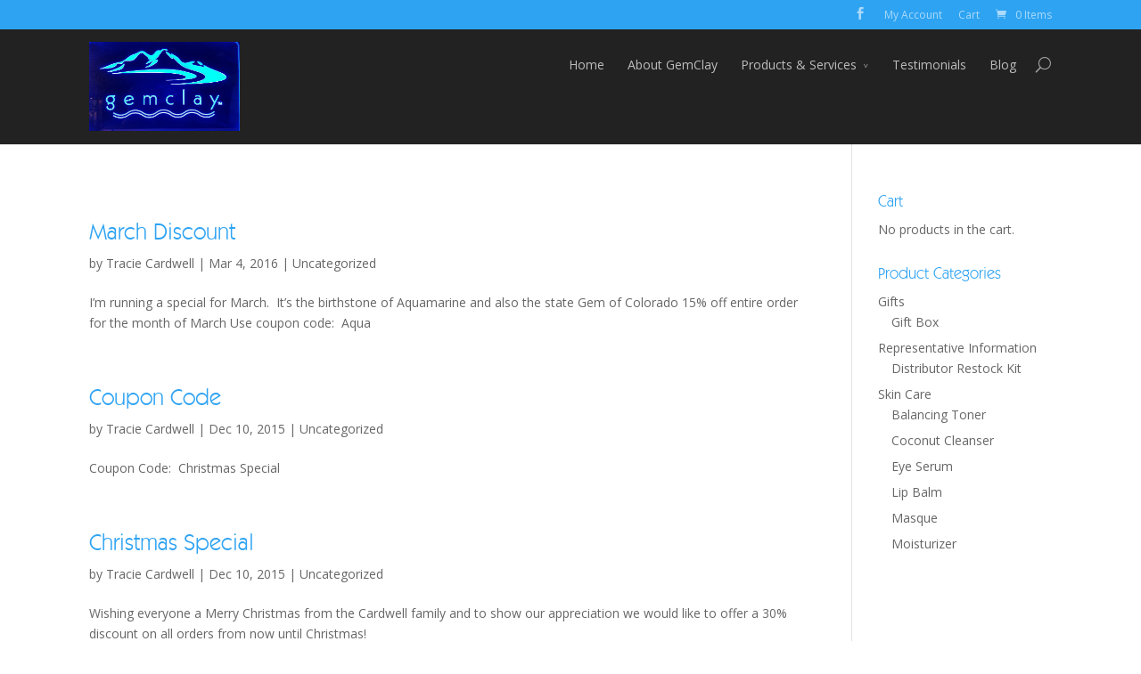

--- FILE ---
content_type: text/html; charset=UTF-8
request_url: https://gemclay.com/author/tracie-cardwell/
body_size: 8716
content:
<!DOCTYPE html>
<!--[if IE 6]>
<html id="ie6" lang="en-US">
<![endif]-->
<!--[if IE 7]>
<html id="ie7" lang="en-US">
<![endif]-->
<!--[if IE 8]>
<html id="ie8" lang="en-US">
<![endif]-->
<!--[if !(IE 6) | !(IE 7) | !(IE 8)  ]><!-->
<html lang="en-US">
<!--<![endif]-->
<head>
	<meta charset="UTF-8" />
			
	
	<link rel="pingback" href="https://gemclay.com/xmlrpc.php" />

		<!--[if lt IE 9]>
	<script src="https://gemclay.com/wp-content/themes/Divi/js/html5.js" type="text/javascript"></script>
	<![endif]-->

	<script type="text/javascript">
		document.documentElement.className = 'js';
	</script>

	<meta name='robots' content='index, follow, max-image-preview:large, max-snippet:-1, max-video-preview:-1' />
	<!-- Pixel Cat Facebook Pixel Code -->
	<script>
	!function(f,b,e,v,n,t,s){if(f.fbq)return;n=f.fbq=function(){n.callMethod?
	n.callMethod.apply(n,arguments):n.queue.push(arguments)};if(!f._fbq)f._fbq=n;
	n.push=n;n.loaded=!0;n.version='2.0';n.queue=[];t=b.createElement(e);t.async=!0;
	t.src=v;s=b.getElementsByTagName(e)[0];s.parentNode.insertBefore(t,s)}(window,
	document,'script','https://connect.facebook.net/en_US/fbevents.js' );
	fbq( 'init', '1714428545519742' );	</script>
	<!-- DO NOT MODIFY -->
	<!-- End Facebook Pixel Code -->
	
	<!-- This site is optimized with the Yoast SEO plugin v18.4.1 - https://yoast.com/wordpress/plugins/seo/ -->
	<title>Tracie Cardwell, Author at Gemclay</title>
<link data-rocket-preload as="style" href="https://fonts.googleapis.com/css?family=Open%20Sans%3A300italic%2C400italic%2C700italic%2C800italic%2C400%2C300%2C700%2C800&#038;subset=latin%2Clatin-ext&#038;display=swap" rel="preload">
<link href="https://fonts.googleapis.com/css?family=Open%20Sans%3A300italic%2C400italic%2C700italic%2C800italic%2C400%2C300%2C700%2C800&#038;subset=latin%2Clatin-ext&#038;display=swap" media="print" onload="this.media=&#039;all&#039;" rel="stylesheet">
<noscript><link rel="stylesheet" href="https://fonts.googleapis.com/css?family=Open%20Sans%3A300italic%2C400italic%2C700italic%2C800italic%2C400%2C300%2C700%2C800&#038;subset=latin%2Clatin-ext&#038;display=swap"></noscript>
	<meta name="description" content="Welcome! Our skin care products are made exclusively from Mount Antero aquamarine gem clay &amp; minerals. The Mount Antero Treasures family thanks you for your interest in our products and invites you to experience for yourself how the combination of all these natural ingredients makes for the ultimate in skin care rejuvenation, detoxification and exfoliation." />
	<link rel="canonical" href="https://gemclay.com/author/tracie-cardwell/" />
	<meta property="og:locale" content="en_US" />
	<meta property="og:type" content="profile" />
	<meta property="og:title" content="Tracie Cardwell, Author at Gemclay" />
	<meta property="og:description" content="Welcome! Our skin care products are made exclusively from Mount Antero aquamarine gem clay &amp; minerals. The Mount Antero Treasures family thanks you for your interest in our products and invites you to experience for yourself how the combination of all these natural ingredients makes for the ultimate in skin care rejuvenation, detoxification and exfoliation." />
	<meta property="og:url" content="https://gemclay.com/author/tracie-cardwell/" />
	<meta property="og:site_name" content="Gemclay" />
	<meta property="og:image" content="https://secure.gravatar.com/avatar/993eec3840c28711ad89f4625841295c?s=500&#038;d=mm&#038;r=g" />
	<script type="application/ld+json" class="yoast-schema-graph">{"@context":"https://schema.org","@graph":[{"@type":"Organization","@id":"https://gemclay.com/#organization","name":"GemClay","url":"https://gemclay.com/","sameAs":["https://www.facebook.com/GemClaySkinCare","https://www.youtube.com/channel/UC-3fwpnF9VhozmXOsWv5eDQ"],"logo":{"@type":"ImageObject","@id":"https://gemclay.com/#logo","inLanguage":"en-US","url":"https://gemclay.com/wp-content/uploads/2021/02/Gemclay-2021.jpg","contentUrl":"https://gemclay.com/wp-content/uploads/2021/02/Gemclay-2021.jpg","width":1280,"height":758,"caption":"GemClay"},"image":{"@id":"https://gemclay.com/#logo"}},{"@type":"WebSite","@id":"https://gemclay.com/#website","url":"https://gemclay.com/","name":"Gemclay","description":"World&#039;s first aquamarine gem clay skincare products from Mount Antero, Colorado","publisher":{"@id":"https://gemclay.com/#organization"},"potentialAction":[{"@type":"SearchAction","target":{"@type":"EntryPoint","urlTemplate":"https://gemclay.com/?s={search_term_string}"},"query-input":"required name=search_term_string"}],"inLanguage":"en-US"},{"@type":"ProfilePage","@id":"https://gemclay.com/author/tracie-cardwell/#webpage","url":"https://gemclay.com/author/tracie-cardwell/","name":"Tracie Cardwell, Author at Gemclay","isPartOf":{"@id":"https://gemclay.com/#website"},"description":"Welcome! Our skin care products are made exclusively from Mount Antero aquamarine gem clay & minerals. The Mount Antero Treasures family thanks you for your interest in our products and invites you to experience for yourself how the combination of all these natural ingredients makes for the ultimate in skin care rejuvenation, detoxification and exfoliation.","breadcrumb":{"@id":"https://gemclay.com/author/tracie-cardwell/#breadcrumb"},"inLanguage":"en-US","potentialAction":[{"@type":"ReadAction","target":["https://gemclay.com/author/tracie-cardwell/"]}]},{"@type":"BreadcrumbList","@id":"https://gemclay.com/author/tracie-cardwell/#breadcrumb","itemListElement":[{"@type":"ListItem","position":1,"name":"Home","item":"https://gemclay.com/"},{"@type":"ListItem","position":2,"name":"Archives for Tracie Cardwell"}]},{"@type":"Person","@id":"https://gemclay.com/#/schema/person/01fa23b80c6f0d784dac5325d0151784","name":"Tracie Cardwell","image":{"@type":"ImageObject","@id":"https://gemclay.com/#personlogo","inLanguage":"en-US","url":"https://secure.gravatar.com/avatar/993eec3840c28711ad89f4625841295c?s=96&d=mm&r=g","contentUrl":"https://secure.gravatar.com/avatar/993eec3840c28711ad89f4625841295c?s=96&d=mm&r=g","caption":"Tracie Cardwell"},"mainEntityOfPage":{"@id":"https://gemclay.com/author/tracie-cardwell/#webpage"}}]}</script>
	<!-- / Yoast SEO plugin. -->


<link rel='dns-prefetch' href='//fonts.googleapis.com' />
<link href='https://fonts.gstatic.com' crossorigin rel='preconnect' />
<link rel="alternate" type="application/rss+xml" title="Gemclay &raquo; Feed" href="https://gemclay.com/feed/" />
<link rel="alternate" type="application/rss+xml" title="Gemclay &raquo; Comments Feed" href="https://gemclay.com/comments/feed/" />
<link rel="alternate" type="application/rss+xml" title="Gemclay &raquo; Posts by Tracie Cardwell Feed" href="https://gemclay.com/author/tracie-cardwell/feed/" />
<meta content="Mt Antero Treasures v." name="generator"/><style type="text/css">
img.wp-smiley,
img.emoji {
	display: inline !important;
	border: none !important;
	box-shadow: none !important;
	height: 1em !important;
	width: 1em !important;
	margin: 0 .07em !important;
	vertical-align: -0.1em !important;
	background: none !important;
	padding: 0 !important;
}
</style>
	<link rel='stylesheet' id='sbi_styles-css'  href='https://gemclay.com/wp-content/plugins/instagram-feed/css/sbi-styles.min.css?ver=6.10.0' type='text/css' media='all' />
<link rel='stylesheet' id='wp-block-library-css'  href='https://gemclay.com/wp-includes/css/dist/block-library/style.min.css?ver=03411a69426826834784d0a5faf43c69' type='text/css' media='all' />
<link rel='stylesheet' id='wc-blocks-vendors-style-css'  href='https://gemclay.com/wp-content/plugins/woocommerce/packages/woocommerce-blocks/build/wc-blocks-vendors-style.css?ver=6.7.3' type='text/css' media='all' />
<link rel='stylesheet' id='wc-blocks-style-css'  href='https://gemclay.com/wp-content/plugins/woocommerce/packages/woocommerce-blocks/build/wc-blocks-style.css?ver=6.7.3' type='text/css' media='all' />
<link rel='stylesheet' id='fbshare-stylesheet-css'  href='https://gemclay.com/wp-content/plugins/woocommerce-facebook-share-like-button/css/fbshare.css?ver=03411a69426826834784d0a5faf43c69' type='text/css' media='all' />
<link rel='stylesheet' id='woocommerce-layout-css'  href='https://gemclay.com/wp-content/plugins/woocommerce/assets/css/woocommerce-layout.css?ver=6.2.2' type='text/css' media='all' />
<link rel='stylesheet' id='woocommerce-smallscreen-css'  href='https://gemclay.com/wp-content/plugins/woocommerce/assets/css/woocommerce-smallscreen.css?ver=6.2.2' type='text/css' media='only screen and (max-width: 768px)' />
<link rel='stylesheet' id='woocommerce-general-css'  href='https://gemclay.com/wp-content/plugins/woocommerce/assets/css/woocommerce.css?ver=6.2.2' type='text/css' media='all' />
<style id='woocommerce-inline-inline-css' type='text/css'>
.woocommerce form .form-row .required { visibility: visible; }
</style>
<link rel='stylesheet' id='wc-composite-css-css'  href='https://gemclay.com/wp-content/plugins/woocommerce-composite-products/assets/css/frontend/woocommerce.css?ver=7.1.6' type='text/css' media='all' />

<link rel='stylesheet' id='divi-style-css'  href='https://gemclay.com/wp-content/themes/mtantero/style.css?ver=2.3.5' type='text/css' media='all' />
<link rel='stylesheet' id='et-shortcodes-css-css'  href='https://gemclay.com/wp-content/themes/Divi/epanel/shortcodes/css/shortcodes.css?ver=3.0' type='text/css' media='all' />
<link rel='stylesheet' id='et-shortcodes-responsive-css-css'  href='https://gemclay.com/wp-content/themes/Divi/epanel/shortcodes/css/shortcodes_responsive.css?ver=3.0' type='text/css' media='all' />
<script type='text/javascript' src='https://gemclay.com/wp-includes/js/jquery/jquery.min.js?ver=3.6.0' id='jquery-core-js'></script>
<script type='text/javascript' src='https://gemclay.com/wp-includes/js/jquery/jquery-migrate.min.js?ver=3.3.2' id='jquery-migrate-js'></script>
<link rel="https://api.w.org/" href="https://gemclay.com/wp-json/" /><link rel="alternate" type="application/json" href="https://gemclay.com/wp-json/wp/v2/users/3" /><link rel="EditURI" type="application/rsd+xml" title="RSD" href="https://gemclay.com/xmlrpc.php?rsd" />
<link rel="wlwmanifest" type="application/wlwmanifest+xml" href="https://gemclay.com/wp-includes/wlwmanifest.xml" /> 

<!-- Analytics by WP Statistics - https://wp-statistics.com -->
<meta name="viewport" content="width=device-width, initial-scale=1.0, maximum-scale=1.0, user-scalable=0" />	<style>
		a { color: #2EA3F2; }

		body { color: #666666; }

		.et_pb_counter_amount, .et_pb_featured_table .et_pb_pricing_heading, .et_quote_content, .et_link_content, .et_audio_content { background-color: #2EA3F2; }

		#main-header, #main-header .nav li ul, .et-search-form, #main-header .et_mobile_menu { background-color: #222222; }

		#top-header, #et-secondary-nav li ul { background-color: #2EA3F2; }

		.woocommerce a.button.alt, .woocommerce-page a.button.alt, .woocommerce button.button.alt, .woocommerce-page button.button.alt, .woocommerce input.button.alt, .woocommerce-page input.button.alt, .woocommerce #respond input#submit.alt, .woocommerce-page #respond input#submit.alt, .woocommerce #content input.button.alt, .woocommerce-page #content input.button.alt, .woocommerce a.button, .woocommerce-page a.button, .woocommerce button.button, .woocommerce-page button.button, .woocommerce input.button, .woocommerce-page input.button, .woocommerce #respond input#submit, .woocommerce-page #respond input#submit, .woocommerce #content input.button, .woocommerce-page #content input.button, .woocommerce-message, .woocommerce-error, .woocommerce-info { background: #2EA3F2 !important; }

		#et_search_icon:hover, .mobile_menu_bar:before, .footer-widget h4, .et-social-icon a:hover, .comment-reply-link, .form-submit input, .et_pb_sum, .et_pb_pricing li a, .et_pb_pricing_table_button, .et_overlay:before, .entry-summary p.price ins, .woocommerce div.product span.price, .woocommerce-page div.product span.price, .woocommerce #content div.product span.price, .woocommerce-page #content div.product span.price, .woocommerce div.product p.price, .woocommerce-page div.product p.price, .woocommerce #content div.product p.price, .woocommerce-page #content div.product p.price, .et_pb_member_social_links a:hover { color: #2EA3F2 !important; }

		.woocommerce .star-rating span:before, .woocommerce-page .star-rating span:before, .et_pb_widget li a:hover, .et_pb_bg_layout_light .et_pb_promo_button, .et_pb_bg_layout_light .et_pb_more_button, .et_pb_filterable_portfolio .et_pb_portfolio_filters li a.active, .et_pb_filterable_portfolio .et_pb_portofolio_pagination ul li a.active, .et_pb_gallery .et_pb_gallery_pagination ul li a.active, .wp-pagenavi span.current, .wp-pagenavi a:hover, .et_pb_contact_submit, .et_password_protected_form .et_submit_button, .et_pb_bg_layout_light .et_pb_newsletter_button, .nav-single a, .posted_in a { color: #2EA3F2 !important; }

		.et-search-form, .nav li ul, .et_mobile_menu, .footer-widget li:before, .et_pb_pricing li:before, blockquote { border-color: #2EA3F2; }

		#main-footer { background-color: #222222; }

		#top-menu a { color: #666666; }

		#top-menu li.current-menu-ancestor > a, #top-menu li.current-menu-item > a, .bottom-nav li.current-menu-item > a { color: #2EA3F2; }

		</style>
	<noscript><style>.woocommerce-product-gallery{ opacity: 1 !important; }</style></noscript>
	<style type="text/css" id="et-custom-css">
.facebook-stream-white-panel {
box-sizing: border-box;
}
</style><meta name="generator" content="WP Rocket 3.19.3" data-wpr-features="wpr_desktop" /></head>
<body class="archive author author-tracie-cardwell author-3 theme-Divi woocommerce-no-js et_fixed_nav et_secondary_nav_enabled osx et_right_sidebar chrome">
	<div data-rocket-location-hash="775329b08c0e284f257a34d6fe14bc45" id="page-container">

			<div data-rocket-location-hash="bcc4508549c17431b07ae4ee94181e71" id="top-header" class="et_nav_text_color_light">
			<div data-rocket-location-hash="26589e74b59a5f33c7f83a78383938a1" class="container clearfix">

			
				<div id="et-secondary-menu">
				<ul class="et-social-icons">

	<li class="et-social-icon et-social-facebook">
		<a href="https://www.facebook.com/pages/GemClay/1503737786576381?ref=hl" class="icon">
			<span>Facebook</span>
		</a>
	</li>

</ul><ul id="et-secondary-nav" class="menu"><li class="menu-item menu-item-type-post_type menu-item-object-page menu-item-94"><a href="https://gemclay.com/my-account/">My Account</a></li>
<li class="menu-item menu-item-type-post_type menu-item-object-page menu-item-96"><a href="https://gemclay.com/cart/">Cart</a></li>
</ul><a href="https://gemclay.com/cart/" class="et-cart-info">
				<span>0 Items</span>
			</a>				</div> <!-- #et-secondary-menu -->

			</div> <!-- .container -->
		</div> <!-- #top-header -->
	
		<header data-rocket-location-hash="df98eeea01f47c702a0ec7aa9ba2b26d" id="main-header" class="et_nav_text_color_light">
			<div data-rocket-location-hash="1359ab3998f215b0d4f3c909eda2924b" class="container clearfix">
							<a href="https://gemclay.com/">
					<img src="https://gemclay.com/wp-content/uploads/2021/02/Gemclay-2021.jpg" alt="Gemclay" id="logo" />
				</a>

				<div id="et-top-navigation">
					<nav id="top-menu-nav">
					<ul id="top-menu" class="nav"><li id="menu-item-112" class="menu-item menu-item-type-post_type menu-item-object-page menu-item-home menu-item-112"><a href="https://gemclay.com/">Home</a></li>
<li id="menu-item-103" class="menu-item menu-item-type-post_type menu-item-object-page menu-item-103"><a href="https://gemclay.com/about-our-products/">About GemClay</a></li>
<li id="menu-item-50" class="menu-item menu-item-type-post_type menu-item-object-page menu-item-has-children menu-item-50"><a href="https://gemclay.com/shop/">Products &#038; Services</a>
<ul class="sub-menu">
	<li id="menu-item-410" class="menu-item menu-item-type-custom menu-item-object-custom menu-item-410"><a href="https://gemclay.com/product-category/skin-care/">Skin Care</a></li>
	<li id="menu-item-501" class="menu-item menu-item-type-post_type menu-item-object-page menu-item-501"><a href="https://gemclay.com/spa-services/">Spa Services</a></li>
	<li id="menu-item-411" class="menu-item menu-item-type-custom menu-item-object-custom menu-item-411"><a target="_blank" rel="noopener" href="https://mtanterotreasures.com/">Mt. Antero Gems, Jewelry, and Specimens</a></li>
</ul>
</li>
<li id="menu-item-262" class="menu-item menu-item-type-post_type menu-item-object-page menu-item-262"><a href="https://gemclay.com/testimonials/">Testimonials</a></li>
<li id="menu-item-202" class="menu-item menu-item-type-post_type menu-item-object-page menu-item-202"><a href="https://gemclay.com/blog/">Blog</a></li>
</ul>					</nav>

					
										<div id="et_top_search">
						<span id="et_search_icon"></span>
						<form role="search" method="get" class="et-search-form et-hidden" action="https://gemclay.com/">
						<input type="search" class="et-search-field" placeholder="Search &hellip;" value="" name="s" title="Search for:" />						</form>
					</div>
					
					<div id="et_mobile_nav_menu">
			<a href="#" class="mobile_nav closed">
				<span class="select_page">Select Page</span>
				<span class="mobile_menu_bar"></span>
			</a>
		</div>				</div> <!-- #et-top-navigation -->
			</div> <!-- .container -->
		</header> <!-- #main-header -->

		<div data-rocket-location-hash="889185a9c19a06ff8b9d140096a670ff" id="et-main-area">
<div data-rocket-location-hash="62abd62aff5f765e99f020cc34dd0f13" id="main-content">
	<div class="container">
		<div id="content-area" class="clearfix">
			<div id="left-area">
		
					<article id="post-438" class="et_pb_post post-438 post type-post status-publish format-standard hentry category-uncategorized">

				
															<h2><a href="https://gemclay.com/march-discount/">March Discount</a></h2>
					
					<p class="post-meta"> by <a href="https://gemclay.com/author/tracie-cardwell/" title="Posts by Tracie Cardwell" rel="author">Tracie Cardwell</a> | Mar 4, 2016 | <a href="https://gemclay.com/category/uncategorized/" rel="category tag">Uncategorized</a></p>I&#8217;m running a special for March.  It&#8217;s the birthstone of Aquamarine and also the state Gem of Colorado 15% off entire order for the month of March Use coupon code:  Aqua				
					</article> <!-- .et_pb_post -->
			
					<article id="post-381" class="et_pb_post post-381 post type-post status-publish format-standard hentry category-uncategorized">

				
															<h2><a href="https://gemclay.com/coupon-code/">Coupon Code</a></h2>
					
					<p class="post-meta"> by <a href="https://gemclay.com/author/tracie-cardwell/" title="Posts by Tracie Cardwell" rel="author">Tracie Cardwell</a> | Dec 10, 2015 | <a href="https://gemclay.com/category/uncategorized/" rel="category tag">Uncategorized</a></p>Coupon Code:  Christmas Special				
					</article> <!-- .et_pb_post -->
			
					<article id="post-379" class="et_pb_post post-379 post type-post status-publish format-standard hentry category-uncategorized">

				
															<h2><a href="https://gemclay.com/christmas-special/">Christmas Special</a></h2>
					
					<p class="post-meta"> by <a href="https://gemclay.com/author/tracie-cardwell/" title="Posts by Tracie Cardwell" rel="author">Tracie Cardwell</a> | Dec 10, 2015 | <a href="https://gemclay.com/category/uncategorized/" rel="category tag">Uncategorized</a></p>Wishing everyone a Merry Christmas from the Cardwell family and to show our appreciation we would like to offer a 30% discount on all orders from now until Christmas! &nbsp;				
					</article> <!-- .et_pb_post -->
			
					<article id="post-342" class="et_pb_post post-342 post type-post status-publish format-standard hentry category-uncategorized">

				
															<h2><a href="https://gemclay.com/mothers-day/">Mothers Day</a></h2>
					
					<p class="post-meta"> by <a href="https://gemclay.com/author/tracie-cardwell/" title="Posts by Tracie Cardwell" rel="author">Tracie Cardwell</a> | Apr 9, 2015 | <a href="https://gemclay.com/category/uncategorized/" rel="category tag">Uncategorized</a></p>Mothers day is coming up next month!!! Be sure and treat all the mom&#8216;s to a gift basket of GemClay Cosmetics and Aqua Marine Jewlery!				
					</article> <!-- .et_pb_post -->
			
					<article id="post-321" class="et_pb_post post-321 post type-post status-publish format-standard hentry category-uncategorized">

				
															<h2><a href="https://gemclay.com/start-new-year-gemclay/">The Start to the New Year with Gemclay!!</a></h2>
					
					<p class="post-meta"> by <a href="https://gemclay.com/author/tracie-cardwell/" title="Posts by Tracie Cardwell" rel="author">Tracie Cardwell</a> | Feb 5, 2015 | <a href="https://gemclay.com/category/uncategorized/" rel="category tag">Uncategorized</a></p>This New Year brings new beginnings and offers a fresh start on your resolutions. Make this the year for a beautiful and glowing complexion with Gemclay.				
					</article> <!-- .et_pb_post -->
			
					<article id="post-292" class="et_pb_post post-292 post type-post status-publish format-standard hentry category-uncategorized">

				
															<h2><a href="https://gemclay.com/gemclay-now-available/">Gemclay is now available!</a></h2>
					
					<p class="post-meta"> by <a href="https://gemclay.com/author/tracie-cardwell/" title="Posts by Tracie Cardwell" rel="author">Tracie Cardwell</a> | Jan 8, 2015 | <a href="https://gemclay.com/category/uncategorized/" rel="category tag">Uncategorized</a></p>Our Mount Antero Aquamarine Gem Clay skin care product line is specially formulated to be safe and natural for even the most delicate skin types. The unique and pristine Mount Antero Aquamarine minerals act as a multi-vitamin to the skin, which are topically absorbed along with essential oils. This is the secret to our success. Many people’s skin care challenges stem from mineral deficiencies in their diet and poor cleansing methods. Our Mount Antero Aquamarine skin care products address both issues. Utilize the Antero Regimen and you will see the difference after the first treatment.  Your skin will start to rejuvenate and...				
					</article> <!-- .et_pb_post -->
			<div class="pagination clearfix">
	<div class="alignleft"></div>
	<div class="alignright"></div>
</div>			</div> <!-- #left-area -->

				<div id="sidebar">
		<div id="woocommerce_widget_cart-2" class="et_pb_widget woocommerce widget_shopping_cart"><h4 class="widgettitle">Cart</h4><div class="widget_shopping_cart_content"></div></div> <!-- end .et_pb_widget --><div id="woocommerce_product_categories-2" class="et_pb_widget woocommerce widget_product_categories"><h4 class="widgettitle">Product Categories</h4><ul class="product-categories"><li class="cat-item cat-item-43 cat-parent"><a href="https://gemclay.com/product-category/gifts/">Gifts</a><ul class='children'>
<li class="cat-item cat-item-23"><a href="https://gemclay.com/product-category/gifts/gift-box/">Gift Box</a></li>
</ul>
</li>
<li class="cat-item cat-item-50 cat-parent"><a href="https://gemclay.com/product-category/representative-information/">Representative Information</a><ul class='children'>
<li class="cat-item cat-item-26"><a href="https://gemclay.com/product-category/representative-information/distributor-restock-kit/">Distributor Restock Kit</a></li>
</ul>
</li>
<li class="cat-item cat-item-27 cat-parent"><a href="https://gemclay.com/product-category/skin-care/">Skin Care</a><ul class='children'>
<li class="cat-item cat-item-47"><a href="https://gemclay.com/product-category/skin-care/balancing-toner/">Balancing Toner</a></li>
<li class="cat-item cat-item-51"><a href="https://gemclay.com/product-category/skin-care/coconut-cleanser/">Coconut Cleanser</a></li>
<li class="cat-item cat-item-17"><a href="https://gemclay.com/product-category/skin-care/eye-serum/">Eye Serum</a></li>
<li class="cat-item cat-item-16"><a href="https://gemclay.com/product-category/skin-care/lip-balm/">Lip Balm</a></li>
<li class="cat-item cat-item-14"><a href="https://gemclay.com/product-category/skin-care/masque/">Masque</a></li>
<li class="cat-item cat-item-15"><a href="https://gemclay.com/product-category/skin-care/moisturizer/">Moisturizer</a></li>
</ul>
</li>
</ul></div> <!-- end .et_pb_widget -->	</div> <!-- end #sidebar -->
		</div> <!-- #content-area -->
	</div> <!-- .container -->
</div> <!-- #main-content -->


			<footer data-rocket-location-hash="1929c89fa67a92764fc860b9b5dffb6f" id="main-footer">
				
<div class="container">
	<div id="footer-widgets" class="clearfix">
	<div class="footer-widget"><div id="nav_menu-2" class="fwidget et_pb_widget widget_nav_menu"><h4 class="title">Menu</h4><div class="menu-products-menu-container"><ul id="menu-products-menu" class="menu"><li class="menu-item menu-item-type-post_type menu-item-object-page menu-item-home menu-item-112"><a href="https://gemclay.com/">Home</a></li>
<li class="menu-item menu-item-type-post_type menu-item-object-page menu-item-103"><a href="https://gemclay.com/about-our-products/">About GemClay</a></li>
<li class="menu-item menu-item-type-post_type menu-item-object-page menu-item-has-children menu-item-50"><a href="https://gemclay.com/shop/">Products &#038; Services</a>
<ul class="sub-menu">
	<li class="menu-item menu-item-type-custom menu-item-object-custom menu-item-410"><a href="https://gemclay.com/product-category/skin-care/">Skin Care</a></li>
	<li class="menu-item menu-item-type-post_type menu-item-object-page menu-item-501"><a href="https://gemclay.com/spa-services/">Spa Services</a></li>
	<li class="menu-item menu-item-type-custom menu-item-object-custom menu-item-411"><a target="_blank" rel="noopener" href="https://mtanterotreasures.com/">Mt. Antero Gems, Jewelry, and Specimens</a></li>
</ul>
</li>
<li class="menu-item menu-item-type-post_type menu-item-object-page menu-item-262"><a href="https://gemclay.com/testimonials/">Testimonials</a></li>
<li class="menu-item menu-item-type-post_type menu-item-object-page menu-item-202"><a href="https://gemclay.com/blog/">Blog</a></li>
</ul></div></div> <!-- end .fwidget --></div> <!-- end .footer-widget --><div class="footer-widget"><div id="woocommerce_product_categories-3" class="fwidget et_pb_widget woocommerce widget_product_categories"><h4 class="title">Product Categories</h4><ul class="product-categories"><li class="cat-item cat-item-27 cat-parent"><a href="https://gemclay.com/product-category/skin-care/">Skin Care</a><ul class='children'>
<li class="cat-item cat-item-14"><a href="https://gemclay.com/product-category/skin-care/masque/">Masque</a></li>
<li class="cat-item cat-item-51"><a href="https://gemclay.com/product-category/skin-care/coconut-cleanser/">Coconut Cleanser</a></li>
<li class="cat-item cat-item-47"><a href="https://gemclay.com/product-category/skin-care/balancing-toner/">Balancing Toner</a></li>
<li class="cat-item cat-item-17"><a href="https://gemclay.com/product-category/skin-care/eye-serum/">Eye Serum</a></li>
<li class="cat-item cat-item-15"><a href="https://gemclay.com/product-category/skin-care/moisturizer/">Moisturizer</a></li>
<li class="cat-item cat-item-16"><a href="https://gemclay.com/product-category/skin-care/lip-balm/">Lip Balm</a></li>
</ul>
</li>
<li class="cat-item cat-item-43 cat-parent"><a href="https://gemclay.com/product-category/gifts/">Gifts</a><ul class='children'>
<li class="cat-item cat-item-23"><a href="https://gemclay.com/product-category/gifts/gift-box/">Gift Box</a></li>
</ul>
</li>
<li class="cat-item cat-item-50 cat-parent"><a href="https://gemclay.com/product-category/representative-information/">Representative Information</a><ul class='children'>
<li class="cat-item cat-item-26"><a href="https://gemclay.com/product-category/representative-information/distributor-restock-kit/">Distributor Restock Kit</a></li>
</ul>
</li>
</ul></div> <!-- end .fwidget --></div> <!-- end .footer-widget --><div class="footer-widget"><div id="nav_menu-3" class="fwidget et_pb_widget widget_nav_menu"><h4 class="title">Contact</h4><div class="menu-contact-container"><ul id="menu-contact" class="menu"><li id="menu-item-209" class="menu-item menu-item-type-post_type menu-item-object-page menu-item-209"><a href="https://gemclay.com/contact-us/">Contact Us</a></li>
<li id="menu-item-208" class="menu-item menu-item-type-post_type menu-item-object-page menu-item-208"><a href="https://gemclay.com/representative-opportunities/">Representative Opportunities</a></li>
</ul></div></div> <!-- end .fwidget --></div> <!-- end .footer-widget --><div class="footer-widget last"><div id="aboutmewidget-2" class="fwidget et_pb_widget widget_aboutmewidget"><h4 class="title">GemClay</h4>		<div class="clearfix">
			<img src="" id="about-image" alt="" />
			<br>
PO Box 70<br>
Nathrop, CO 81236 <br>
<br>
719-626-1921<br>
		</div> <!-- end about me section -->
	</div> <!-- end .fwidget --><div id="media_image-2" class="fwidget et_pb_widget widget_media_image"><img width="250" height="74" src="https://gemclay.com/wp-content/uploads/2014/11/gemclay-logo-blue.png" class="image wp-image-204  attachment-full size-full" alt="" loading="lazy" style="max-width: 100%; height: auto;" /></div> <!-- end .fwidget --></div> <!-- end .footer-widget -->	</div> <!-- #footer-widgets -->
</div>	<!-- .container -->

		
				<div id="footer-bottom">
					<div class="container clearfix">
				<ul class="et-social-icons">

	<li class="et-social-icon et-social-facebook">
		<a href="https://www.facebook.com/pages/GemClay/1503737786576381?ref=hl" class="icon">
			<span>Facebook</span>
		</a>
	</li>

</ul>
						<p id="footer-info">
							&copy; 2026 Mt. Antero Treasures, all rights reserved
													</p>
					</div>	<!-- .container -->
				</div>
			</footer> <!-- #main-footer -->
		</div> <!-- #et-main-area -->


	</div> <!-- #page-container -->

	<!-- Instagram Feed JS -->
<script type="text/javascript">
var sbiajaxurl = "https://gemclay.com/wp-admin/admin-ajax.php";
</script>
	<script type="text/javascript">
		(function () {
			var c = document.body.className;
			c = c.replace(/woocommerce-no-js/, 'woocommerce-js');
			document.body.className = c;
		})();
	</script>
	<script type='text/javascript' src='https://gemclay.com/wp-content/plugins/woocommerce/assets/js/jquery-blockui/jquery.blockUI.min.js?ver=2.7.0-wc.6.2.2' id='jquery-blockui-js'></script>
<script type='text/javascript' id='wc-add-to-cart-js-extra'>
/* <![CDATA[ */
var wc_add_to_cart_params = {"ajax_url":"\/wp-admin\/admin-ajax.php","wc_ajax_url":"\/?wc-ajax=%%endpoint%%","i18n_view_cart":"View cart","cart_url":"https:\/\/gemclay.com\/cart\/","is_cart":"","cart_redirect_after_add":"no"};
/* ]]> */
</script>
<script type='text/javascript' src='https://gemclay.com/wp-content/plugins/woocommerce/assets/js/frontend/add-to-cart.min.js?ver=6.2.2' id='wc-add-to-cart-js'></script>
<script type='text/javascript' src='https://gemclay.com/wp-content/plugins/woocommerce/assets/js/js-cookie/js.cookie.min.js?ver=2.1.4-wc.6.2.2' id='js-cookie-js'></script>
<script type='text/javascript' id='woocommerce-js-extra'>
/* <![CDATA[ */
var woocommerce_params = {"ajax_url":"\/wp-admin\/admin-ajax.php","wc_ajax_url":"\/?wc-ajax=%%endpoint%%"};
/* ]]> */
</script>
<script type='text/javascript' src='https://gemclay.com/wp-content/plugins/woocommerce/assets/js/frontend/woocommerce.min.js?ver=6.2.2' id='woocommerce-js'></script>
<script type='text/javascript' id='wc-cart-fragments-js-extra'>
/* <![CDATA[ */
var wc_cart_fragments_params = {"ajax_url":"\/wp-admin\/admin-ajax.php","wc_ajax_url":"\/?wc-ajax=%%endpoint%%","cart_hash_key":"wc_cart_hash_1731d74fafb38ded5765a2eebc1ccef6","fragment_name":"wc_fragments_1731d74fafb38ded5765a2eebc1ccef6","request_timeout":"5000"};
/* ]]> */
</script>
<script type='text/javascript' src='https://gemclay.com/wp-content/plugins/woocommerce/assets/js/frontend/cart-fragments.min.js?ver=6.2.2' id='wc-cart-fragments-js'></script>
<script type='text/javascript' src='https://gemclay.com/wp-content/themes/Divi/js/jquery.fitvids.js?ver=2.3.5' id='divi-fitvids-js'></script>
<script type='text/javascript' src='https://gemclay.com/wp-content/themes/Divi/js/waypoints.min.js?ver=2.3.5' id='waypoints-js'></script>
<script type='text/javascript' src='https://gemclay.com/wp-content/themes/Divi/js/jquery.magnific-popup.js?ver=2.3.5' id='magnific-popup-js'></script>
<script type='text/javascript' id='divi-custom-script-js-extra'>
/* <![CDATA[ */
var et_custom = {"ajaxurl":"https:\/\/gemclay.com\/wp-admin\/admin-ajax.php","images_uri":"https:\/\/gemclay.com\/wp-content\/themes\/Divi\/images","et_load_nonce":"d8636ea6c0","subscription_failed":"Please, check the fields below to make sure you entered the correct information.","fill":"Fill","field":"field","invalid":"Invalid email","captcha":"Captcha","prev":"Prev","previous":"Previous","next":"Next"};
/* ]]> */
</script>
<script type='text/javascript' src='https://gemclay.com/wp-content/themes/Divi/js/custom.js?ver=2.3.5' id='divi-custom-script-js'></script>
<script type='text/javascript' id='wp-statistics-tracker-js-extra'>
/* <![CDATA[ */
var WP_Statistics_Tracker_Object = {"requestUrl":"https:\/\/gemclay.com\/wp-json\/wp-statistics\/v2","ajaxUrl":"https:\/\/gemclay.com\/wp-admin\/admin-ajax.php","hitParams":{"wp_statistics_hit":1,"source_type":"author","source_id":3,"search_query":"","signature":"bf8b8eac3c0f07075c056bc6e6fc4b88","endpoint":"hit"},"onlineParams":{"wp_statistics_hit":1,"source_type":"author","source_id":3,"search_query":"","signature":"bf8b8eac3c0f07075c056bc6e6fc4b88","endpoint":"online"},"option":{"userOnline":"1","dntEnabled":"","bypassAdBlockers":false,"consentIntegration":{"name":null,"status":[]},"isPreview":false,"trackAnonymously":false,"isWpConsentApiActive":false,"consentLevel":"functional"},"jsCheckTime":"60000","isLegacyEventLoaded":"","customEventAjaxUrl":"https:\/\/gemclay.com\/wp-admin\/admin-ajax.php?action=wp_statistics_custom_event&nonce=4bf5faf12e"};
/* ]]> */
</script>
<script type='text/javascript' src='https://gemclay.com/wp-content/plugins/wp-statistics/assets/js/tracker.js?ver=14.15.6' id='wp-statistics-tracker-js'></script>
<script type='text/javascript' id='fca_pc_client_js-js-extra'>
/* <![CDATA[ */
var fcaPcEvents = [];
var fcaPcPost = {"title":"March Discount","type":"post","id":"438","categories":["Uncategorized"]};
var fcaPcOptions = {"pixel_types":["Facebook Pixel"],"capis":[],"ajax_url":"https:\/\/gemclay.com\/wp-admin\/admin-ajax.php","debug":"","edd_currency":"USD","nonce":"280b9a0088","utm_support":"","user_parameters":"","edd_enabled":"","edd_delay":"0","woo_enabled":"","woo_delay":"0","woo_order_cookie":"","video_enabled":""};
/* ]]> */
</script>
<script type='text/javascript' src='https://gemclay.com/wp-content/plugins/facebook-conversion-pixel/pixel-cat.min.js?ver=3.2.0' id='fca_pc_client_js-js'></script>
<script type='text/javascript' src='https://gemclay.com/wp-content/plugins/facebook-conversion-pixel/video.js?ver=03411a69426826834784d0a5faf43c69' id='fca_pc_video_js-js'></script>
<script type='text/javascript' src='https://gemclay.com/wp-includes/js/wp-embed.min.js?ver=03411a69426826834784d0a5faf43c69' id='wp-embed-js'></script>
<script>var rocket_beacon_data = {"ajax_url":"https:\/\/gemclay.com\/wp-admin\/admin-ajax.php","nonce":"79795f0cdd","url":"https:\/\/gemclay.com\/author\/tracie-cardwell","is_mobile":false,"width_threshold":1600,"height_threshold":700,"delay":500,"debug":null,"status":{"atf":true,"lrc":true,"preconnect_external_domain":true},"elements":"img, video, picture, p, main, div, li, svg, section, header, span","lrc_threshold":1800,"preconnect_external_domain_elements":["link","script","iframe"],"preconnect_external_domain_exclusions":["static.cloudflareinsights.com","rel=\"profile\"","rel=\"preconnect\"","rel=\"dns-prefetch\"","rel=\"icon\""]}</script><script data-name="wpr-wpr-beacon" src='https://gemclay.com/wp-content/plugins/wp-rocket/assets/js/wpr-beacon.min.js' async></script></body>
</html>
<!-- This website is like a Rocket, isn't it? Performance optimized by WP Rocket. Learn more: https://wp-rocket.me -->

--- FILE ---
content_type: text/css; charset=utf-8
request_url: https://gemclay.com/wp-content/themes/mtantero/style.css?ver=2.3.5
body_size: 859
content:
/* 
Theme Name: Mt Antero Treasures
Template: Divi
*/

/*------------------------------
  Index
  ------------------------------

1 - @
2 - Base
3 - Header
4 - Footer
5 - WooCommerce
*/

/*------------------------------
  1 - @
  ------------------------------
*/

@import url("//hello.myfonts.net/count/2c29e2");
@import url("../Divi/style.css");

@font-face {font-family: 'ITCKabelStd-Book';src: url('webfonts/2C29E2_0_0.eot');src: url('webfonts/2C29E2_0_0.eot?#iefix') format('embedded-opentype'),url('webfonts/2C29E2_0_0.woff') format('woff'),url('webfonts/2C29E2_0_0.ttf') format('truetype');}

/*------------------------------
  2 - Base
  ------------------------------
*/

body {
	
}

h1, h2, h3, h4, h5, h6 { 
	font-family: 'ITCKabelStd-Book', 'Open Sans', helvetica, arial, sans-serif;
	color: #2ea3f2;
}

h1 a, h2 a, h3 a, h4 a, h5 a, h6 a { 
	font-family: 'ITCKabelStd-Book', 'Open Sans', helvetica, arial, sans-serif;
}

body.single-post .et_pb_widget {
	margin: 0 0 40px 30px;
}

/* Divi */
.et_pb_section {
	padding: 0;
	background-color: transparent;
}

.et_pb_pagebuilder_layout #main-content,
body.woocommerce #main-content {
	background: url('images/light_grey.png');
}

.et_pb_row,
body.woocommerce #main-content .container {
	background: #fff;
	padding: 30px 50px 0 50px;
}

.et_pb_fullwidth_section .et_pb_row {
	background: transparent;
}

/*------------------------------
  3 - Header
  ------------------------------
*/

.et_fixed_nav #logo {
	/*
	max-height: 50px;
	margin-top: -4px;
	*/
	max-height: 100px;
    margin-top: -4px;
    margin-bottom: 15px;
}

.et-fixed-header #logo {
	/* max-height: 40px; */
	max-height: 80px;
}

/* Drop menu */
body #main-header .nav li ul {
	background-color: rgba(255,255,255,0.9);
}

body #main-header .nav ul li a:hover {
	background-color: #f4f4f4;
}

/* SUB-MENU STYLES */
body #main-header .nav li ul {
    background-color: rgb(34, 34, 34);
}

.et_nav_text_color_light #top-menu li li a {
    color: rgb(46, 163, 242) !important;
}


/* 

/*------------------------------
  3 - Footer
  ------------------------------
*/
/*
#main-footer {
	background-color: #ddd !important;
}

#footer-widgets .footer-widget li a {
	color: #333;
}

.footer-widget {
	color: #333;
}
*/
/* remove disc list style */
#footer-widgets .footer-widget li:before {
	border-width: 0px;
}

#footer-widgets .footer-widget li {
	padding: 0;
}

#footer-widgets .et_pb_widget ul li {
	margin-bottom: 0;
	margin-top: 4px;
}

#footer-widgets .et_pb_widget ul li ul li:before {
	border-width: 3px;
	left: -13px;
}

/*------------------------------
  4 - WooCommerce
  ------------------------------
*/

body.woocommerce-page.et_right_sidebar #main-content .container:before {
	right: 284px;
}